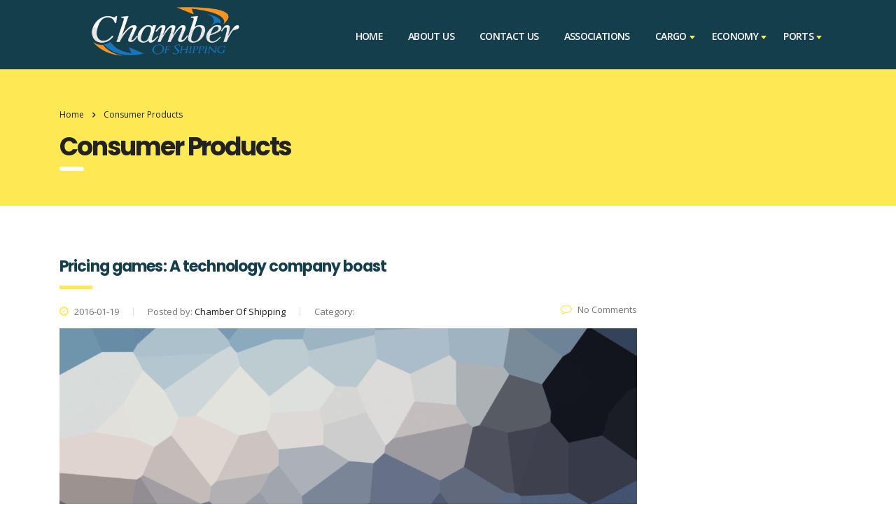

--- FILE ---
content_type: text/html; charset=UTF-8
request_url: https://www.chamber-of-shipping.com/stm_works_category/consumer-products/
body_size: 9915
content:
<!DOCTYPE html>
<html lang="en-US" class="no-js">
<head>
    <meta charset="UTF-8">
    <meta name="viewport" content="width=device-width, initial-scale=1">
    <link rel="profile" href="http://gmpg.org/xfn/11">
    <link rel="pingback" href="https://www.chamber-of-shipping.com/xmlrpc.php">
    <title>Consumer Products &#8211; Chamber Of Shipping</title>
<meta name='robots' content='max-image-preview:large' />
<link rel='dns-prefetch' href='//static.addtoany.com' />
<link rel='dns-prefetch' href='//fonts.googleapis.com' />
<link rel="alternate" type="application/rss+xml" title="Chamber Of Shipping &raquo; Feed" href="https://www.chamber-of-shipping.com/feed/" />
<link rel="alternate" type="application/rss+xml" title="Chamber Of Shipping &raquo; Comments Feed" href="https://www.chamber-of-shipping.com/comments/feed/" />
<link rel="alternate" type="application/rss+xml" title="Chamber Of Shipping &raquo; Consumer Products Categories Feed" href="https://www.chamber-of-shipping.com/stm_works_category/consumer-products/feed/" />
<script type="text/javascript">
/* <![CDATA[ */
window._wpemojiSettings = {"baseUrl":"https:\/\/s.w.org\/images\/core\/emoji\/15.0.3\/72x72\/","ext":".png","svgUrl":"https:\/\/s.w.org\/images\/core\/emoji\/15.0.3\/svg\/","svgExt":".svg","source":{"concatemoji":"https:\/\/www.chamber-of-shipping.com\/wp-includes\/js\/wp-emoji-release.min.js?ver=6.5.7"}};
/*! This file is auto-generated */
!function(i,n){var o,s,e;function c(e){try{var t={supportTests:e,timestamp:(new Date).valueOf()};sessionStorage.setItem(o,JSON.stringify(t))}catch(e){}}function p(e,t,n){e.clearRect(0,0,e.canvas.width,e.canvas.height),e.fillText(t,0,0);var t=new Uint32Array(e.getImageData(0,0,e.canvas.width,e.canvas.height).data),r=(e.clearRect(0,0,e.canvas.width,e.canvas.height),e.fillText(n,0,0),new Uint32Array(e.getImageData(0,0,e.canvas.width,e.canvas.height).data));return t.every(function(e,t){return e===r[t]})}function u(e,t,n){switch(t){case"flag":return n(e,"\ud83c\udff3\ufe0f\u200d\u26a7\ufe0f","\ud83c\udff3\ufe0f\u200b\u26a7\ufe0f")?!1:!n(e,"\ud83c\uddfa\ud83c\uddf3","\ud83c\uddfa\u200b\ud83c\uddf3")&&!n(e,"\ud83c\udff4\udb40\udc67\udb40\udc62\udb40\udc65\udb40\udc6e\udb40\udc67\udb40\udc7f","\ud83c\udff4\u200b\udb40\udc67\u200b\udb40\udc62\u200b\udb40\udc65\u200b\udb40\udc6e\u200b\udb40\udc67\u200b\udb40\udc7f");case"emoji":return!n(e,"\ud83d\udc26\u200d\u2b1b","\ud83d\udc26\u200b\u2b1b")}return!1}function f(e,t,n){var r="undefined"!=typeof WorkerGlobalScope&&self instanceof WorkerGlobalScope?new OffscreenCanvas(300,150):i.createElement("canvas"),a=r.getContext("2d",{willReadFrequently:!0}),o=(a.textBaseline="top",a.font="600 32px Arial",{});return e.forEach(function(e){o[e]=t(a,e,n)}),o}function t(e){var t=i.createElement("script");t.src=e,t.defer=!0,i.head.appendChild(t)}"undefined"!=typeof Promise&&(o="wpEmojiSettingsSupports",s=["flag","emoji"],n.supports={everything:!0,everythingExceptFlag:!0},e=new Promise(function(e){i.addEventListener("DOMContentLoaded",e,{once:!0})}),new Promise(function(t){var n=function(){try{var e=JSON.parse(sessionStorage.getItem(o));if("object"==typeof e&&"number"==typeof e.timestamp&&(new Date).valueOf()<e.timestamp+604800&&"object"==typeof e.supportTests)return e.supportTests}catch(e){}return null}();if(!n){if("undefined"!=typeof Worker&&"undefined"!=typeof OffscreenCanvas&&"undefined"!=typeof URL&&URL.createObjectURL&&"undefined"!=typeof Blob)try{var e="postMessage("+f.toString()+"("+[JSON.stringify(s),u.toString(),p.toString()].join(",")+"));",r=new Blob([e],{type:"text/javascript"}),a=new Worker(URL.createObjectURL(r),{name:"wpTestEmojiSupports"});return void(a.onmessage=function(e){c(n=e.data),a.terminate(),t(n)})}catch(e){}c(n=f(s,u,p))}t(n)}).then(function(e){for(var t in e)n.supports[t]=e[t],n.supports.everything=n.supports.everything&&n.supports[t],"flag"!==t&&(n.supports.everythingExceptFlag=n.supports.everythingExceptFlag&&n.supports[t]);n.supports.everythingExceptFlag=n.supports.everythingExceptFlag&&!n.supports.flag,n.DOMReady=!1,n.readyCallback=function(){n.DOMReady=!0}}).then(function(){return e}).then(function(){var e;n.supports.everything||(n.readyCallback(),(e=n.source||{}).concatemoji?t(e.concatemoji):e.wpemoji&&e.twemoji&&(t(e.twemoji),t(e.wpemoji)))}))}((window,document),window._wpemojiSettings);
/* ]]> */
</script>
<link rel='stylesheet' id='sbi_styles-css' href='https://www.chamber-of-shipping.com/wp-content/plugins/instagram-feed/css/sbi-styles.min.css?ver=6.2.1' type='text/css' media='all' />
<style id='wp-emoji-styles-inline-css' type='text/css'>

	img.wp-smiley, img.emoji {
		display: inline !important;
		border: none !important;
		box-shadow: none !important;
		height: 1em !important;
		width: 1em !important;
		margin: 0 0.07em !important;
		vertical-align: -0.1em !important;
		background: none !important;
		padding: 0 !important;
	}
</style>
<link rel='stylesheet' id='wp-block-library-css' href='https://www.chamber-of-shipping.com/wp-includes/css/dist/block-library/style.min.css?ver=6.5.7' type='text/css' media='all' />
<style id='classic-theme-styles-inline-css' type='text/css'>
/*! This file is auto-generated */
.wp-block-button__link{color:#fff;background-color:#32373c;border-radius:9999px;box-shadow:none;text-decoration:none;padding:calc(.667em + 2px) calc(1.333em + 2px);font-size:1.125em}.wp-block-file__button{background:#32373c;color:#fff;text-decoration:none}
</style>
<style id='global-styles-inline-css' type='text/css'>
body{--wp--preset--color--black: #000000;--wp--preset--color--cyan-bluish-gray: #abb8c3;--wp--preset--color--white: #ffffff;--wp--preset--color--pale-pink: #f78da7;--wp--preset--color--vivid-red: #cf2e2e;--wp--preset--color--luminous-vivid-orange: #ff6900;--wp--preset--color--luminous-vivid-amber: #fcb900;--wp--preset--color--light-green-cyan: #7bdcb5;--wp--preset--color--vivid-green-cyan: #00d084;--wp--preset--color--pale-cyan-blue: #8ed1fc;--wp--preset--color--vivid-cyan-blue: #0693e3;--wp--preset--color--vivid-purple: #9b51e0;--wp--preset--gradient--vivid-cyan-blue-to-vivid-purple: linear-gradient(135deg,rgba(6,147,227,1) 0%,rgb(155,81,224) 100%);--wp--preset--gradient--light-green-cyan-to-vivid-green-cyan: linear-gradient(135deg,rgb(122,220,180) 0%,rgb(0,208,130) 100%);--wp--preset--gradient--luminous-vivid-amber-to-luminous-vivid-orange: linear-gradient(135deg,rgba(252,185,0,1) 0%,rgba(255,105,0,1) 100%);--wp--preset--gradient--luminous-vivid-orange-to-vivid-red: linear-gradient(135deg,rgba(255,105,0,1) 0%,rgb(207,46,46) 100%);--wp--preset--gradient--very-light-gray-to-cyan-bluish-gray: linear-gradient(135deg,rgb(238,238,238) 0%,rgb(169,184,195) 100%);--wp--preset--gradient--cool-to-warm-spectrum: linear-gradient(135deg,rgb(74,234,220) 0%,rgb(151,120,209) 20%,rgb(207,42,186) 40%,rgb(238,44,130) 60%,rgb(251,105,98) 80%,rgb(254,248,76) 100%);--wp--preset--gradient--blush-light-purple: linear-gradient(135deg,rgb(255,206,236) 0%,rgb(152,150,240) 100%);--wp--preset--gradient--blush-bordeaux: linear-gradient(135deg,rgb(254,205,165) 0%,rgb(254,45,45) 50%,rgb(107,0,62) 100%);--wp--preset--gradient--luminous-dusk: linear-gradient(135deg,rgb(255,203,112) 0%,rgb(199,81,192) 50%,rgb(65,88,208) 100%);--wp--preset--gradient--pale-ocean: linear-gradient(135deg,rgb(255,245,203) 0%,rgb(182,227,212) 50%,rgb(51,167,181) 100%);--wp--preset--gradient--electric-grass: linear-gradient(135deg,rgb(202,248,128) 0%,rgb(113,206,126) 100%);--wp--preset--gradient--midnight: linear-gradient(135deg,rgb(2,3,129) 0%,rgb(40,116,252) 100%);--wp--preset--font-size--small: 13px;--wp--preset--font-size--medium: 20px;--wp--preset--font-size--large: 36px;--wp--preset--font-size--x-large: 42px;--wp--preset--spacing--20: 0.44rem;--wp--preset--spacing--30: 0.67rem;--wp--preset--spacing--40: 1rem;--wp--preset--spacing--50: 1.5rem;--wp--preset--spacing--60: 2.25rem;--wp--preset--spacing--70: 3.38rem;--wp--preset--spacing--80: 5.06rem;--wp--preset--shadow--natural: 6px 6px 9px rgba(0, 0, 0, 0.2);--wp--preset--shadow--deep: 12px 12px 50px rgba(0, 0, 0, 0.4);--wp--preset--shadow--sharp: 6px 6px 0px rgba(0, 0, 0, 0.2);--wp--preset--shadow--outlined: 6px 6px 0px -3px rgba(255, 255, 255, 1), 6px 6px rgba(0, 0, 0, 1);--wp--preset--shadow--crisp: 6px 6px 0px rgba(0, 0, 0, 1);}:where(.is-layout-flex){gap: 0.5em;}:where(.is-layout-grid){gap: 0.5em;}body .is-layout-flex{display: flex;}body .is-layout-flex{flex-wrap: wrap;align-items: center;}body .is-layout-flex > *{margin: 0;}body .is-layout-grid{display: grid;}body .is-layout-grid > *{margin: 0;}:where(.wp-block-columns.is-layout-flex){gap: 2em;}:where(.wp-block-columns.is-layout-grid){gap: 2em;}:where(.wp-block-post-template.is-layout-flex){gap: 1.25em;}:where(.wp-block-post-template.is-layout-grid){gap: 1.25em;}.has-black-color{color: var(--wp--preset--color--black) !important;}.has-cyan-bluish-gray-color{color: var(--wp--preset--color--cyan-bluish-gray) !important;}.has-white-color{color: var(--wp--preset--color--white) !important;}.has-pale-pink-color{color: var(--wp--preset--color--pale-pink) !important;}.has-vivid-red-color{color: var(--wp--preset--color--vivid-red) !important;}.has-luminous-vivid-orange-color{color: var(--wp--preset--color--luminous-vivid-orange) !important;}.has-luminous-vivid-amber-color{color: var(--wp--preset--color--luminous-vivid-amber) !important;}.has-light-green-cyan-color{color: var(--wp--preset--color--light-green-cyan) !important;}.has-vivid-green-cyan-color{color: var(--wp--preset--color--vivid-green-cyan) !important;}.has-pale-cyan-blue-color{color: var(--wp--preset--color--pale-cyan-blue) !important;}.has-vivid-cyan-blue-color{color: var(--wp--preset--color--vivid-cyan-blue) !important;}.has-vivid-purple-color{color: var(--wp--preset--color--vivid-purple) !important;}.has-black-background-color{background-color: var(--wp--preset--color--black) !important;}.has-cyan-bluish-gray-background-color{background-color: var(--wp--preset--color--cyan-bluish-gray) !important;}.has-white-background-color{background-color: var(--wp--preset--color--white) !important;}.has-pale-pink-background-color{background-color: var(--wp--preset--color--pale-pink) !important;}.has-vivid-red-background-color{background-color: var(--wp--preset--color--vivid-red) !important;}.has-luminous-vivid-orange-background-color{background-color: var(--wp--preset--color--luminous-vivid-orange) !important;}.has-luminous-vivid-amber-background-color{background-color: var(--wp--preset--color--luminous-vivid-amber) !important;}.has-light-green-cyan-background-color{background-color: var(--wp--preset--color--light-green-cyan) !important;}.has-vivid-green-cyan-background-color{background-color: var(--wp--preset--color--vivid-green-cyan) !important;}.has-pale-cyan-blue-background-color{background-color: var(--wp--preset--color--pale-cyan-blue) !important;}.has-vivid-cyan-blue-background-color{background-color: var(--wp--preset--color--vivid-cyan-blue) !important;}.has-vivid-purple-background-color{background-color: var(--wp--preset--color--vivid-purple) !important;}.has-black-border-color{border-color: var(--wp--preset--color--black) !important;}.has-cyan-bluish-gray-border-color{border-color: var(--wp--preset--color--cyan-bluish-gray) !important;}.has-white-border-color{border-color: var(--wp--preset--color--white) !important;}.has-pale-pink-border-color{border-color: var(--wp--preset--color--pale-pink) !important;}.has-vivid-red-border-color{border-color: var(--wp--preset--color--vivid-red) !important;}.has-luminous-vivid-orange-border-color{border-color: var(--wp--preset--color--luminous-vivid-orange) !important;}.has-luminous-vivid-amber-border-color{border-color: var(--wp--preset--color--luminous-vivid-amber) !important;}.has-light-green-cyan-border-color{border-color: var(--wp--preset--color--light-green-cyan) !important;}.has-vivid-green-cyan-border-color{border-color: var(--wp--preset--color--vivid-green-cyan) !important;}.has-pale-cyan-blue-border-color{border-color: var(--wp--preset--color--pale-cyan-blue) !important;}.has-vivid-cyan-blue-border-color{border-color: var(--wp--preset--color--vivid-cyan-blue) !important;}.has-vivid-purple-border-color{border-color: var(--wp--preset--color--vivid-purple) !important;}.has-vivid-cyan-blue-to-vivid-purple-gradient-background{background: var(--wp--preset--gradient--vivid-cyan-blue-to-vivid-purple) !important;}.has-light-green-cyan-to-vivid-green-cyan-gradient-background{background: var(--wp--preset--gradient--light-green-cyan-to-vivid-green-cyan) !important;}.has-luminous-vivid-amber-to-luminous-vivid-orange-gradient-background{background: var(--wp--preset--gradient--luminous-vivid-amber-to-luminous-vivid-orange) !important;}.has-luminous-vivid-orange-to-vivid-red-gradient-background{background: var(--wp--preset--gradient--luminous-vivid-orange-to-vivid-red) !important;}.has-very-light-gray-to-cyan-bluish-gray-gradient-background{background: var(--wp--preset--gradient--very-light-gray-to-cyan-bluish-gray) !important;}.has-cool-to-warm-spectrum-gradient-background{background: var(--wp--preset--gradient--cool-to-warm-spectrum) !important;}.has-blush-light-purple-gradient-background{background: var(--wp--preset--gradient--blush-light-purple) !important;}.has-blush-bordeaux-gradient-background{background: var(--wp--preset--gradient--blush-bordeaux) !important;}.has-luminous-dusk-gradient-background{background: var(--wp--preset--gradient--luminous-dusk) !important;}.has-pale-ocean-gradient-background{background: var(--wp--preset--gradient--pale-ocean) !important;}.has-electric-grass-gradient-background{background: var(--wp--preset--gradient--electric-grass) !important;}.has-midnight-gradient-background{background: var(--wp--preset--gradient--midnight) !important;}.has-small-font-size{font-size: var(--wp--preset--font-size--small) !important;}.has-medium-font-size{font-size: var(--wp--preset--font-size--medium) !important;}.has-large-font-size{font-size: var(--wp--preset--font-size--large) !important;}.has-x-large-font-size{font-size: var(--wp--preset--font-size--x-large) !important;}
.wp-block-navigation a:where(:not(.wp-element-button)){color: inherit;}
:where(.wp-block-post-template.is-layout-flex){gap: 1.25em;}:where(.wp-block-post-template.is-layout-grid){gap: 1.25em;}
:where(.wp-block-columns.is-layout-flex){gap: 2em;}:where(.wp-block-columns.is-layout-grid){gap: 2em;}
.wp-block-pullquote{font-size: 1.5em;line-height: 1.6;}
</style>
<link rel='stylesheet' id='contact-form-7-css' href='https://www.chamber-of-shipping.com/wp-content/plugins/contact-form-7/includes/css/styles.css?ver=5.8' type='text/css' media='all' />
<link rel='stylesheet' id='stm-stm-css' href='https://www.chamber-of-shipping.com/wp-content/uploads/stm_fonts/stm/stm.css?ver=1.0' type='text/css' media='all' />
<link rel='stylesheet' id='tp_twitter_plugin_css-css' href='https://www.chamber-of-shipping.com/wp-content/plugins/recent-tweets-widget/tp_twitter_plugin.css?ver=1.0' type='text/css' media='screen' />
<link rel='stylesheet' id='bootstrap-css' href='https://www.chamber-of-shipping.com/wp-content/themes/consulting/assets/css/bootstrap.min.css?ver=4.0' type='text/css' media='all' />
<link rel='stylesheet' id='consulting-style-css' href='https://www.chamber-of-shipping.com/wp-content/themes/consulting/style.css?ver=4.0' type='text/css' media='all' />
<link rel='stylesheet' id='font-awesome-css' href='https://www.chamber-of-shipping.com/wp-content/themes/consulting/assets/css/font-awesome.min.css?ver=4.0' type='text/css' media='all' />
<link rel='stylesheet' id='consulting-layout-css' href='https://www.chamber-of-shipping.com/wp-content/themes/consulting/assets/css/layout_3/main.css?ver=4.0' type='text/css' media='all' />
<style id='consulting-layout-inline-css' type='text/css'>
.page_title{ }.mtc, .mtc_h:hover{
					color: #153e4d!important
				}.stc, .stc_h:hover{
					color: #fde953!important
				}.ttc, .ttc_h:hover{
					color: #fde953!important
				}.mbc, .mbc_h:hover, .stm-search .stm_widget_search button{
					background-color: #153e4d!important
				}.sbc, .sbc_h:hover{
					background-color: #fde953!important
				}.tbc, .tbc_h:hover{
					background-color: #fde953!important
				}.mbdc, .mbdc_h:hover{
					border-color: #153e4d!important
				}.sbdc, .sbdc_h:hover{
					border-color: #fde953!important
				}.tbdc, .tbdc_h:hover{
					border-color: #fde953!important
				} .info_box.style_4 p { font-size: 16px; text-align: justify; } p { text-align: justify; } .image-left { float: left; font-size: 12px; padding: 0 20px 0; text-align: center; } .image-right { float: right; font-size: 12px; padding: 0 0 5px 20px; text-align: center; } .space { padding-top: 60px !important; } body.header_style_6 .header_top::before { background: #153e4d; } body.header_style_6 .header_top { background: #153e4d; } body.header_style_6 .header_top .header_top_wrapper { background: #153e4d none repeat scroll 0 0; padding: 5px 40px 0; } .wpb_single_image .vc_figure-caption { text-align: center; }
</style>
<link rel='stylesheet' id='select2-css' href='https://www.chamber-of-shipping.com/wp-content/themes/consulting/assets/css/select2.min.css?ver=4.0' type='text/css' media='all' />
<link rel='stylesheet' id='header_builder-css' href='https://www.chamber-of-shipping.com/wp-content/themes/consulting/assets/css/header_builder.css?ver=4.0' type='text/css' media='all' />
<link crossorigin="anonymous" rel='stylesheet' id='consulting-default-font-css' href='https://fonts.googleapis.com/css?family=Open+Sans%3A400%2C300%2C300italic%2C400italic%2C600%2C600italic%2C700%2C700italic%2C800%2C800italic%26subset%3Dlatin%2Cgreek%2Cgreek-ext%2Cvietnamese%2Ccyrillic-ext%2Clatin-ext%2Ccyrillic%7CPoppins%3A400%2C500%2C300%2C600%2C700%26subset%3Dlatin%2Clatin-ext%2Cdevanagari&#038;ver=4.0' type='text/css' media='all' />
<link rel='stylesheet' id='stm_megamenu-css' href='https://www.chamber-of-shipping.com/wp-content/themes/consulting/inc/megamenu/assets/css/megamenu.css?ver=6.5.7' type='text/css' media='all' />
<link rel='stylesheet' id='js_composer_front-css' href='https://www.chamber-of-shipping.com/wp-content/plugins/js_composer/assets/css/js_composer.min.css?ver=7.0' type='text/css' media='all' />
<link rel='stylesheet' id='addtoany-css' href='https://www.chamber-of-shipping.com/wp-content/plugins/add-to-any/addtoany.min.css?ver=1.16' type='text/css' media='all' />
<script type="text/javascript" id="addtoany-core-js-before">
/* <![CDATA[ */
window.a2a_config=window.a2a_config||{};a2a_config.callbacks=[];a2a_config.overlays=[];a2a_config.templates={};
/* ]]> */
</script>
<script type="text/javascript" async src="https://static.addtoany.com/menu/page.js" id="addtoany-core-js"></script>
<script type="text/javascript" src="https://www.chamber-of-shipping.com/wp-includes/js/jquery/jquery.min.js?ver=3.7.1" id="jquery-core-js"></script>
<script type="text/javascript" src="https://www.chamber-of-shipping.com/wp-includes/js/jquery/jquery-migrate.min.js?ver=3.4.1" id="jquery-migrate-js"></script>
<script type="text/javascript" async src="https://www.chamber-of-shipping.com/wp-content/plugins/add-to-any/addtoany.min.js?ver=1.1" id="addtoany-jquery-js"></script>
<script type="text/javascript" src="https://www.chamber-of-shipping.com/wp-content/themes/consulting/inc/megamenu/assets/js/megamenu.js?ver=6.5.7" id="stm_megamenu-js"></script>
<script></script><link rel="https://api.w.org/" href="https://www.chamber-of-shipping.com/wp-json/" /><link rel="EditURI" type="application/rsd+xml" title="RSD" href="https://www.chamber-of-shipping.com/xmlrpc.php?rsd" />
		<script type="text/javascript">
			var ajaxurl = 'https://www.chamber-of-shipping.com/wp-admin/admin-ajax.php';
		</script>
		<style type="text/css">.recentcomments a{display:inline !important;padding:0 !important;margin:0 !important;}</style><meta name="generator" content="Powered by WPBakery Page Builder - drag and drop page builder for WordPress."/>
<!-- There is no amphtml version available for this URL. --><meta name="generator" content="Powered by Slider Revolution 6.6.16 - responsive, Mobile-Friendly Slider Plugin for WordPress with comfortable drag and drop interface." />
<link rel="icon" href="https://www.chamber-of-shipping.com/wp-content/uploads/cropped-favicon-1-32x32.png" sizes="32x32" />
<link rel="icon" href="https://www.chamber-of-shipping.com/wp-content/uploads/cropped-favicon-1-192x192.png" sizes="192x192" />
<link rel="apple-touch-icon" href="https://www.chamber-of-shipping.com/wp-content/uploads/cropped-favicon-1-180x180.png" />
<meta name="msapplication-TileImage" content="https://www.chamber-of-shipping.com/wp-content/uploads/cropped-favicon-1-270x270.png" />
<script>function setREVStartSize(e){
			//window.requestAnimationFrame(function() {
				window.RSIW = window.RSIW===undefined ? window.innerWidth : window.RSIW;
				window.RSIH = window.RSIH===undefined ? window.innerHeight : window.RSIH;
				try {
					var pw = document.getElementById(e.c).parentNode.offsetWidth,
						newh;
					pw = pw===0 || isNaN(pw) || (e.l=="fullwidth" || e.layout=="fullwidth") ? window.RSIW : pw;
					e.tabw = e.tabw===undefined ? 0 : parseInt(e.tabw);
					e.thumbw = e.thumbw===undefined ? 0 : parseInt(e.thumbw);
					e.tabh = e.tabh===undefined ? 0 : parseInt(e.tabh);
					e.thumbh = e.thumbh===undefined ? 0 : parseInt(e.thumbh);
					e.tabhide = e.tabhide===undefined ? 0 : parseInt(e.tabhide);
					e.thumbhide = e.thumbhide===undefined ? 0 : parseInt(e.thumbhide);
					e.mh = e.mh===undefined || e.mh=="" || e.mh==="auto" ? 0 : parseInt(e.mh,0);
					if(e.layout==="fullscreen" || e.l==="fullscreen")
						newh = Math.max(e.mh,window.RSIH);
					else{
						e.gw = Array.isArray(e.gw) ? e.gw : [e.gw];
						for (var i in e.rl) if (e.gw[i]===undefined || e.gw[i]===0) e.gw[i] = e.gw[i-1];
						e.gh = e.el===undefined || e.el==="" || (Array.isArray(e.el) && e.el.length==0)? e.gh : e.el;
						e.gh = Array.isArray(e.gh) ? e.gh : [e.gh];
						for (var i in e.rl) if (e.gh[i]===undefined || e.gh[i]===0) e.gh[i] = e.gh[i-1];
											
						var nl = new Array(e.rl.length),
							ix = 0,
							sl;
						e.tabw = e.tabhide>=pw ? 0 : e.tabw;
						e.thumbw = e.thumbhide>=pw ? 0 : e.thumbw;
						e.tabh = e.tabhide>=pw ? 0 : e.tabh;
						e.thumbh = e.thumbhide>=pw ? 0 : e.thumbh;
						for (var i in e.rl) nl[i] = e.rl[i]<window.RSIW ? 0 : e.rl[i];
						sl = nl[0];
						for (var i in nl) if (sl>nl[i] && nl[i]>0) { sl = nl[i]; ix=i;}
						var m = pw>(e.gw[ix]+e.tabw+e.thumbw) ? 1 : (pw-(e.tabw+e.thumbw)) / (e.gw[ix]);
						newh =  (e.gh[ix] * m) + (e.tabh + e.thumbh);
					}
					var el = document.getElementById(e.c);
					if (el!==null && el) el.style.height = newh+"px";
					el = document.getElementById(e.c+"_wrapper");
					if (el!==null && el) {
						el.style.height = newh+"px";
						el.style.display = "block";
					}
				} catch(e){
					console.log("Failure at Presize of Slider:" + e)
				}
			//});
		  };</script>
<style type="text/css" title="dynamic-css" class="options-output">.top_nav_wr .top_nav .logo a img{width:220px;}#footer .widgets_row .footer_logo a img{width:200px;}#footer .widgets_row .footer_logo a img{height:80px;}body{font-size:16px;}p{font-size:18px;}</style>
<noscript><style> .wpb_animate_when_almost_visible { opacity: 1; }</style></noscript></head>
<body class="archive tax-stm_works_category term-consumer-products term-69 site_layout_3  header_style_6 wpb-js-composer js-comp-ver-7.0 vc_responsive">
<div id="wrapper">
<div id="fullpage" class="content_wrapper">
<header id="header">
                                                    
                <div class="header_top clearfix">
                    <div class="container">
                        <div class="header_top_wrapper">
                                                            <div class="logo media-left media-middle">
                                                                                                                        <a href="https://www.chamber-of-shipping.com/"><img src="https://www.chamber-of-shipping.com/wp-content/uploads/Logo1-final2.png" style="width: 220px; height: px;" alt="Chamber Of Shipping" /></a>
                                                                                                            </div>
                                                        <div class="top_nav media-body media-middle">
                                                                <div class="top_nav_wrapper clearfix">
                                    <ul id="menu-main-menu" class="main_menu_nav"><li id="menu-item-1572" class="menu-item menu-item-type-post_type menu-item-object-page menu-item-home menu-item-1572"><a href="https://www.chamber-of-shipping.com/">home</a></li>
<li id="menu-item-1577" class="menu-item menu-item-type-post_type menu-item-object-page menu-item-1577"><a href="https://www.chamber-of-shipping.com/about-us/">about us</a></li>
<li id="menu-item-1592" class="menu-item menu-item-type-post_type menu-item-object-page menu-item-1592"><a href="https://www.chamber-of-shipping.com/contact-us/">contact us</a></li>
<li id="menu-item-1978" class="menu-item menu-item-type-taxonomy menu-item-object-category menu-item-1978"><a href="https://www.chamber-of-shipping.com/category/associations/">Associations</a></li>
<li id="menu-item-1979" class="menu-item menu-item-type-taxonomy menu-item-object-category menu-item-has-children menu-item-1979"><a href="https://www.chamber-of-shipping.com/category/cargo/">Cargo</a>
<ul class="sub-menu">
	<li id="menu-item-1980" class="menu-item menu-item-type-taxonomy menu-item-object-category menu-item-1980 stm_col_width_default stm_mega_cols_inside_default"><a href="https://www.chamber-of-shipping.com/category/cargo/international/">International</a></li>
</ul>
</li>
<li id="menu-item-1981" class="menu-item menu-item-type-taxonomy menu-item-object-category menu-item-has-children menu-item-1981"><a href="https://www.chamber-of-shipping.com/category/economy/">Economy</a>
<ul class="sub-menu">
	<li id="menu-item-1982" class="menu-item menu-item-type-taxonomy menu-item-object-category menu-item-1982 stm_col_width_default stm_mega_cols_inside_default"><a href="https://www.chamber-of-shipping.com/category/economy/investments/">Investments</a></li>
	<li id="menu-item-1985" class="menu-item menu-item-type-post_type menu-item-object-page menu-item-1985 stm_col_width_default stm_mega_cols_inside_default"><a href="https://www.chamber-of-shipping.com/boost-west-coast-maritime-sector/">Government Actions</a></li>
	<li id="menu-item-1986" class="menu-item menu-item-type-post_type menu-item-object-page menu-item-1986 stm_col_width_default stm_mega_cols_inside_default"><a href="https://www.chamber-of-shipping.com/canada-ports-and-coal-exports/">Exports</a></li>
	<li id="menu-item-1988" class="menu-item menu-item-type-post_type menu-item-object-page menu-item-1988 stm_col_width_default stm_mega_cols_inside_default"><a href="https://www.chamber-of-shipping.com/trade-and-investment-in-west-coast/">Trade</a></li>
</ul>
</li>
<li id="menu-item-1983" class="menu-item menu-item-type-taxonomy menu-item-object-category menu-item-has-children menu-item-1983"><a href="https://www.chamber-of-shipping.com/category/ports/">Ports</a>
<ul class="sub-menu">
	<li id="menu-item-1984" class="menu-item menu-item-type-taxonomy menu-item-object-category menu-item-1984 stm_col_width_default stm_mega_cols_inside_default"><a href="https://www.chamber-of-shipping.com/category/ports/vancouver-ports/">Vancouver</a></li>
	<li id="menu-item-1987" class="menu-item menu-item-type-post_type menu-item-object-page menu-item-1987 stm_col_width_default stm_mega_cols_inside_default"><a href="https://www.chamber-of-shipping.com/west-coast-ports-and-harbours/">West Coast</a></li>
</ul>
</li>
</ul>                                </div>
                            </div>
                        </div>
                    </div>
                </div>

            
            <div class="mobile_header">
                <div class="logo_wrapper clearfix">
                    <div class="logo">
                                                    <a href="https://www.chamber-of-shipping.com/"><img src="https://www.chamber-of-shipping.com/wp-content/uploads/Logo1-final.png" style="width: 220px; height: px;" alt="Chamber Of Shipping" /></a>
                                            </div>
                    <div id="menu_toggle">
                        <button></button>
                    </div>
                </div>
                <div class="header_info">
                    <div class="top_nav_mobile">
                        <ul id="menu-main-menu-1" class="main_menu_nav"><li class="menu-item menu-item-type-post_type menu-item-object-page menu-item-home menu-item-1572"><a href="https://www.chamber-of-shipping.com/">home</a></li>
<li class="menu-item menu-item-type-post_type menu-item-object-page menu-item-1577"><a href="https://www.chamber-of-shipping.com/about-us/">about us</a></li>
<li class="menu-item menu-item-type-post_type menu-item-object-page menu-item-1592"><a href="https://www.chamber-of-shipping.com/contact-us/">contact us</a></li>
<li class="menu-item menu-item-type-taxonomy menu-item-object-category menu-item-1978"><a href="https://www.chamber-of-shipping.com/category/associations/">Associations</a></li>
<li class="menu-item menu-item-type-taxonomy menu-item-object-category menu-item-has-children menu-item-1979"><a href="https://www.chamber-of-shipping.com/category/cargo/">Cargo</a>
<ul class="sub-menu">
	<li class="menu-item menu-item-type-taxonomy menu-item-object-category menu-item-1980 stm_col_width_default stm_mega_cols_inside_default"><a href="https://www.chamber-of-shipping.com/category/cargo/international/">International</a></li>
</ul>
</li>
<li class="menu-item menu-item-type-taxonomy menu-item-object-category menu-item-has-children menu-item-1981"><a href="https://www.chamber-of-shipping.com/category/economy/">Economy</a>
<ul class="sub-menu">
	<li class="menu-item menu-item-type-taxonomy menu-item-object-category menu-item-1982 stm_col_width_default stm_mega_cols_inside_default"><a href="https://www.chamber-of-shipping.com/category/economy/investments/">Investments</a></li>
	<li class="menu-item menu-item-type-post_type menu-item-object-page menu-item-1985 stm_col_width_default stm_mega_cols_inside_default"><a href="https://www.chamber-of-shipping.com/boost-west-coast-maritime-sector/">Government Actions</a></li>
	<li class="menu-item menu-item-type-post_type menu-item-object-page menu-item-1986 stm_col_width_default stm_mega_cols_inside_default"><a href="https://www.chamber-of-shipping.com/canada-ports-and-coal-exports/">Exports</a></li>
	<li class="menu-item menu-item-type-post_type menu-item-object-page menu-item-1988 stm_col_width_default stm_mega_cols_inside_default"><a href="https://www.chamber-of-shipping.com/trade-and-investment-in-west-coast/">Trade</a></li>
</ul>
</li>
<li class="menu-item menu-item-type-taxonomy menu-item-object-category menu-item-has-children menu-item-1983"><a href="https://www.chamber-of-shipping.com/category/ports/">Ports</a>
<ul class="sub-menu">
	<li class="menu-item menu-item-type-taxonomy menu-item-object-category menu-item-1984 stm_col_width_default stm_mega_cols_inside_default"><a href="https://www.chamber-of-shipping.com/category/ports/vancouver-ports/">Vancouver</a></li>
	<li class="menu-item menu-item-type-post_type menu-item-object-page menu-item-1987 stm_col_width_default stm_mega_cols_inside_default"><a href="https://www.chamber-of-shipping.com/west-coast-ports-and-harbours/">West Coast</a></li>
</ul>
</li>
</ul>                    </div>
                                        
                </div>
            </div>
        </header>
<div id="main" >
    	<div class="page_title">
					<div class="container">
				            <div class="breadcrumbs">
                <!-- Breadcrumb NavXT 7.2.0 -->
<span typeof="v:Breadcrumb"><a rel="v:url" property="v:title" title="Go to Chamber Of Shipping." href="https://www.chamber-of-shipping.com" class="home">Home</a></span><span><i class="fa fa-angle-right"></i></span><span property="itemListElement" typeof="ListItem"><span property="name">Consumer Products</span><meta property="position" content="2"></span>            </div>
        															<h1 class="h2">Consumer Products</h1>
												</div>
			</div>
    <div class="container">

<div class="row"><div class="col-lg-9 col-md-9 col-sm-12 col-xs-12"><div class="col_in __padd-right">	<div class="posts_list with_sidebar">
		                    <ul class="post_list_ul no-paginate">
                <li id="post-607" class="stm_post_info post-607 stm_works type-stm_works status-publish has-post-thumbnail hentry stm_works_category-consumer-products">
			<h4 class="stripe_2">Pricing games: A technology company boast</h4>
		<div class="stm_post_details clearfix">
		<ul class="clearfix">
			<li class="post_date">
				<i class="fa fa fa-clock-o"></i>
				2016-01-19			</li>
			<li class="post_by">Posted by: <span>Chamber Of Shipping</span></li>
			<li class="post_cat">Category:				<span></span>
			</li>
		</ul>
		<div class="comments_num">
			<a href="https://www.chamber-of-shipping.com/works/omnichannel-strategy-boosts-fashion-company/#respond"><i class="fa fa-comment-o"></i>No Comments </a>
		</div>
	</div>
			<div class="post_thumbnail">
			<img width="1110" height="550" src="https://www.chamber-of-shipping.com/wp-content/uploads/2016/05/placeholder-1-1110x550.gif" class="attachment-consulting-image-1110x550-croped size-consulting-image-1110x550-croped wp-post-image" alt="placeholder" decoding="async" fetchpriority="high" />		</div>
		<div class="post_excerpt">
        	</div>
	<div class="post_read_more">
		<a class="button bordered icon_right" href="https://www.chamber-of-shipping.com/works/omnichannel-strategy-boosts-fashion-company/">
			read more			<i class="fa fa-chevron-right"></i>
		</a>
	</div>
</li>            </ul>
        	</div>
</div></div><div class="col-lg-3 col-md-3 hidden-sm hidden-xs">		<div class="sidebar-area default_widgets">
					</div>
	</div></div>
	</div> <!--.container-->
	</div> <!--#main-->
	</div> <!--.content_wrapper-->
	    
	<footer id="footer" class="footer style_1">
		
		
			<div class="copyright_row widgets_disabled">
			<div class="container">
				<div class="copyright_row_wr">
                                            																<div class="copyright">
                                                            Copyright © Chamber of Shipping All Rights Reserved.                            						</div>
									</div>
			</div>
		</div>
		</footer>
    	</div> <!--#wrapper-->

		<script>
			window.RS_MODULES = window.RS_MODULES || {};
			window.RS_MODULES.modules = window.RS_MODULES.modules || {};
			window.RS_MODULES.waiting = window.RS_MODULES.waiting || [];
			window.RS_MODULES.defered = true;
			window.RS_MODULES.moduleWaiting = window.RS_MODULES.moduleWaiting || {};
			window.RS_MODULES.type = 'compiled';
		</script>
		<!-- Instagram Feed JS -->
<script type="text/javascript">
var sbiajaxurl = "https://www.chamber-of-shipping.com/wp-admin/admin-ajax.php";
</script>
<link rel='stylesheet' id='rs-plugin-settings-css' href='https://www.chamber-of-shipping.com/wp-content/plugins/revslider/public/assets/css/rs6.css?ver=6.6.16' type='text/css' media='all' />
<style id='rs-plugin-settings-inline-css' type='text/css'>
#rs-demo-id {}
</style>
<script type="text/javascript" src="https://www.chamber-of-shipping.com/wp-content/plugins/contact-form-7/includes/swv/js/index.js?ver=5.8" id="swv-js"></script>
<script type="text/javascript" id="contact-form-7-js-extra">
/* <![CDATA[ */
var wpcf7 = {"api":{"root":"https:\/\/www.chamber-of-shipping.com\/wp-json\/","namespace":"contact-form-7\/v1"},"cached":"1"};
/* ]]> */
</script>
<script type="text/javascript" src="https://www.chamber-of-shipping.com/wp-content/plugins/contact-form-7/includes/js/index.js?ver=5.8" id="contact-form-7-js"></script>
<script type="text/javascript" src="https://www.chamber-of-shipping.com/wp-content/plugins/revslider/public/assets/js/rbtools.min.js?ver=6.6.16" defer async id="tp-tools-js"></script>
<script type="text/javascript" src="https://www.chamber-of-shipping.com/wp-content/plugins/revslider/public/assets/js/rs6.min.js?ver=6.6.16" defer async id="revmin-js"></script>
<script type="text/javascript" src="https://www.chamber-of-shipping.com/wp-content/themes/consulting/assets/js/bootstrap.min.js?ver=4.0" id="bootstrap-js"></script>
<script type="text/javascript" src="https://www.chamber-of-shipping.com/wp-content/themes/consulting/assets/js/select2.min.js?ver=4.0" id="select2-js"></script>
<script type="text/javascript" src="https://www.chamber-of-shipping.com/wp-content/themes/consulting/assets/js/custom.js?ver=4.0" id="consulting-custom-js"></script>
<script></script></body>
</html>